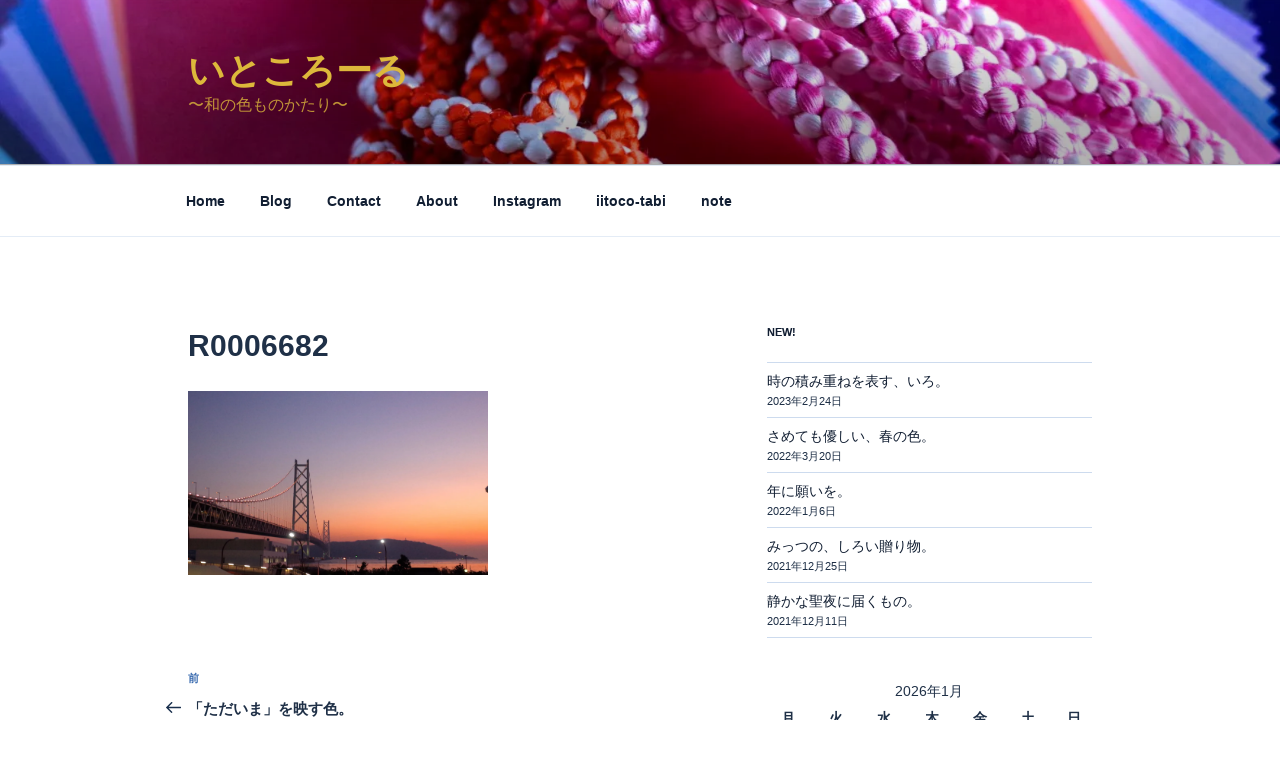

--- FILE ---
content_type: text/css; charset=utf-8
request_url: http://itoitoco.com/blog/wp-content/cache/autoptimize/autoptimize_single_99d0ad10e557837759113f958eaeb5a3.php
body_size: 1605
content:
[class^=wp-block-]:not(.wp-block-gallery)>figcaption{font-style:italic;margin-bottom:1.5em;text-align:left}.rtl [class^=wp-block-]:not(.wp-block-gallery)>figcaption{text-align:right}p.has-drop-cap:not(:focus):first-letter {font-size:5em;margin-top:.075em}.wp-block-image{margin-bottom:1.5em}.wp-block-image figure{margin-bottom:0;margin-top:0}.wp-block-image figure.alignleft{margin-top:0;margin-right:1.5em}.wp-block-image figure.alignright{margin-top:0;margin-left:1.5em}.wp-block-image a,.wp-block-image a:hover,.wp-block-image a:focus,.widget-area .wp-block-image a,.widget-area .wp-block-image a:hover,.widget-area .wp-block-image a:focus{-webkit-box-shadow:none;box-shadow:none}.entry-content>.wp-block-image:first-child figure.alignleft,.entry-content>.wp-block-image:first-child figure.alignright{margin-top:1.5em}.wp-block-gallery{margin-bottom:1.5em}.wp-block-gallery figcaption{font-style:italic}.wp-block-gallery.aligncenter{display:flex;margin:0 -8px}.wp-block-quote:not(.is-large):not(.is-style-large){border:0;padding:0}.wp-block-quote.alignleft p:last-of-type,.wp-block-quote.alignright p:last-of-type{margin-bottom:0}.wp-block-quote cite{color:inherit;font-size:inherit}.wp-block-audio audio{display:block;width:100%}.wp-block-cover-image.alignright,.wp-block-cover.alignright,.wp-block-cover-image.alignleft,.wp-block-cover.alignleft,.wp-block-cover-image.aligncenter,.wp-block-cover.aligncenter{display:flex}.wp-block-file .wp-block-file__button{background-color:#222;-webkit-border-radius:2px;border-radius:2px;-webkit-box-shadow:none;box-shadow:none;color:#fff;display:inline-block;font-size:14px;font-size:.875rem;font-weight:800;margin-top:2em;padding:.7em 2em;-webkit-transition:background-color .2s ease-in-out;transition:background-color .2s ease-in-out;white-space:pre-line}.wp-block-file .wp-block-file__button:hover,.wp-block-file .wp-block-file__button:focus{background-color:#767676;-webkit-box-shadow:none;box-shadow:none}.wp-block-code{background:0 0;border:0;padding:0}.wp-block-code code{font-size:inherit}.wp-block-pullquote{border:0 solid}.wp-block-pullquote__citation,.wp-block-pullquote cite{font-size:inherit;text-transform:none}.wp-block-table thead th{border-bottom:2px solid #bbb;padding-bottom:.5em}.wp-block-table tr{border-bottom:1px solid #eee}.wp-block-table th,.wp-block-table td{border:0}.rtl .wp-block-table th,.rtl .wp-block-table td{text-align:right}.wp-block-calendar th{text-align:center}.wp-block-buttons[style*=font-weight] .wp-block-button__link,.wp-block-button[style*=font-weight] .wp-block-button__link{font-weight:inherit}.wp-block-button .wp-block-button__link{-webkit-box-shadow:none;box-shadow:none;display:inline-block;font-size:14px;font-size:.875rem;font-weight:800;line-height:1.66;margin-top:2em;padding:.7em 2em;-webkit-transition:background-color .2s ease-in-out;transition:background-color .2s ease-in-out;white-space:pre-line}.entry-content .wp-block-button__link{background-color:#222;color:#fff}.entry-content .is-style-outline .wp-block-button__link:not(.has-background){background-color:transparent}.entry-content .is-style-outline .wp-block-button__link:not(.has-text-color){color:#222}.colors-dark .wp-block-button__link{background-color:#fff;color:#000}.entry-content .wp-block-button__link:hover,.entry-content .wp-block-button__link:focus,.entry-content .is-style-outline .wp-block-button__link:not(.has-background):hover,.entry-content .is-style-outline .wp-block-button__link:not(.has-background):focus{background-color:#767676;-webkit-box-shadow:none;box-shadow:none;color:#fff}.colors-dark .entry-content .wp-block-button__link:hover,.colors-dark .entry-content .wp-block-button__link:focus,.colors-dark .entry-content .is-style-outline .wp-block-button__link:not(.has-background):hover,.colors-dark .entry-content .is-style-outline .wp-block-button__link:not(.has-background):focus{background-color:#bbb;color:#000}.colors-dark .entry-content .is-style-outline .wp-block-button__link:not(.has-text-color){color:#fff}.colors-dark .entry-content .is-style-outline .wp-block-button__link:not(.has-text-color):hover,.colors-dark .entry-content .is-style-outline .wp-block-button__link:not(.has-text-color):focus{color:#222}.colors-custom .entry-content .wp-block-button__link,.colors-custom .entry-content .wp-block-button__link:hover,.colors-custom .entry-content .wp-block-button__link:focus,.colors-dark .entry-content .wp-block-button__link,.colors-dark .entry-content .wp-block-button__link:hover,.colors-dark .entry-content .wp-block-button__link:focus{-webkit-box-shadow:none;box-shadow:none}.colors-custom .entry-content .wp-block-button__link:hover,.colors-custom .entry-content .wp-block-button__link:focus{color:#fff}.wp-block-separator{border:0}.wp-block-separator:not(.is-style-wide):not(.is-style-dots){max-width:100px}.wp-block-media-text{margin-bottom:1.5em}.wp-block-media-text *:last-child{margin-bottom:0}.wp-block-archives.aligncenter,.wp-block-categories.aligncenter,.wp-block-latest-posts.aligncenter{list-style-position:inside;text-align:center}.wp-block-latest-comments article{margin-bottom:4rem}.widget-area .wp-block-latest-comments article{margin-bottom:1em}.blog:not(.has-sidebar) #primary .wp-block-latest-comments article,.archive:not(.page-one-column):not(.has-sidebar) #primary .wp-block-latest-comments article,.search:not(.has-sidebar) #primary .wp-block-latest-comments article{float:none;width:100%}.wp-block-latest-comments .avatar,.wp-block-latest-comments__comment-avatar{border-radius:0}.wp-block-latest-comments a{-webkit-box-shadow:inset 0 -1px 0 rgba(255,255,255,1);box-shadow:inset 0 -1px 0 rgba(255,255,255,1)}.wp-block-latest-comments .wp-block-latest-comments__comment{border-top:none}.wp-block-latest-comments__comment-meta{font-size:16px;font-size:1rem;margin-bottom:.4em}.wp-block-latest-comments__comment-author,.wp-block-latest-comments__comment-link{font-weight:700;text-decoration:none}.wp-block-latest-comments__comment-date{color:#767676;font-size:10px;font-size:.625rem;font-weight:800;letter-spacing:.1818em;margin-top:.4em;text-transform:uppercase}.wp-block-query .wp-block-post-template>li{border-top:none}:root .entry-content .wp-block-site-logo a.custom-logo-link{-webkit-box-shadow:none;box-shadow:none}.entry-content .wp-block-site-logo img{max-height:none}.entry-content .has-pale-pink-color{color:#f78da7}.entry-content .has-pale-pink-background-color,.wp-block-button.is-style-outline .has-pale-pink-background-color:link{background-color:#f78da7}.entry-content .has-vivid-red-color{color:#cf2e2e}.entry-content .has-vivid-red-background-color,.wp-block-button.is-style-outline .has-vivid-red-background-color:link{background-color:#cf2e2e}.entry-content .has-luminous-vivid-orange-color{color:#ff6900}.entry-content .has-luminous-vivid-orange-background-color,.wp-block-button.is-style-outline .has-luminous-vivid-orange-background-color:link{background-color:#ff6900}.entry-content .has-luminous-vivid-amber-color{color:#fcb900}.entry-content .has-luminous-vivid-amber-background-color,.wp-block-button.is-style-outline .has-luminous-vivid-amber-background-color:link{background-color:#fcb900}.entry-content .has-light-green-cyan-color{color:#7bdcb5}.entry-content .has-light-green-cyan-background-color,.wp-block-button.is-style-outline .has-light-green-cyan-background-color:link{background-color:#7bdcb5}.entry-content .has-vivid-green-cyan-color{color:#00d084}.entry-content .has-vivid-green-cyan-background-color,.wp-block-button.is-style-outline .has-vivid-green-cyan-background-color:link{background-color:#00d084}.entry-content .has-pale-cyan-blue-color{color:#8ed1fc}.entry-content .has-pale-cyan-blue-background-color,.wp-block-button.is-style-outline .has-pale-cyan-blue-background-color:link{background-color:#8ed1fc}.entry-content .has-vivid-cyan-blue-color{color:#0693e3}.entry-content .has-vivid-cyan-blue-background-color,.wp-block-button.is-style-outline .has-vivid-cyan-blue-background-color:link{background-color:#0693e3}.entry-content .has-very-light-gray-color{color:#eee}.entry-content .has-very-light-gray-background-color,.wp-block-button.is-style-outline .has-very-light-gray-background-color:link{background-color:#eee}.entry-content .has-cyan-bluish-gray-color{color:#abb8c3}.entry-content .has-cyan-bluish-gray-background-color,.wp-block-button.is-style-outline .has-cyan-bluish-gray-background-color:link{background-color:#abb8c3}.entry-content .has-very-dark-gray-color{color:#313131}.entry-content .has-very-dark-gray-background-color,.wp-block-button.is-style-outline .has-very-dark-gray-background-color:link{background-color:#313131}